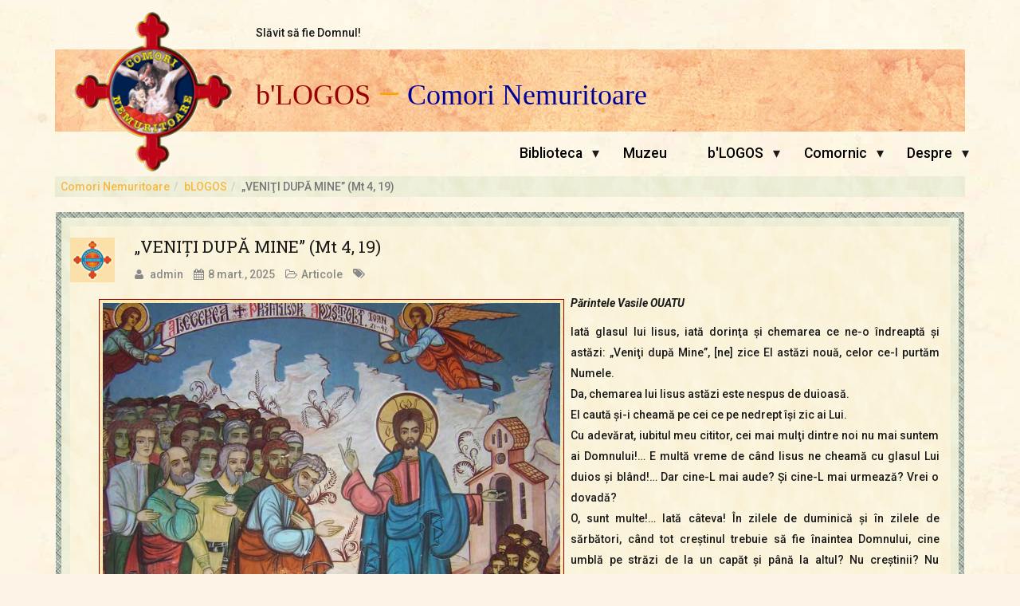

--- FILE ---
content_type: text/html; charset=UTF-8
request_url: http://comorinemuritoare.ro/bLOGOS/veniti-dupa-mine-mt-4-19/
body_size: 11031
content:
<!DOCTYPE html>
<html lang="ro-RO">
<head>
	<meta charset="UTF-8">

	<meta name="viewport" content="width=device-width, initial-scale=1.0">

	<title>
                    b&#039;LOGOS |   „VENIŢI DUPĂ MINE” (Mt 4, 19)            </title>

			<link rel="shortcut icon" href="http://comorinemuritoare.ro/bLOGOS/wp-content/themes/blogos/images/favicon.ico" type="image/x-icon"/>
	
	<link rel="stylesheet" type="text/css" href="">
        <link rel='stylesheet' id='www-thm-style-css'  href='https://comorinemuritoare.ro/www-blogos/style.css' type='text/css' media='all' />

	<link rel="profile" href="https://gmpg.org/xfn/11">

	<link rel="pingback" href="http://comorinemuritoare.ro/bLOGOS/xmlrpc.php">

	<!--[if lt IE 9]>
	<script src="https://comorinemuritoare.ro/www-blogos/js/html5.js"></script>
	<![endif]-->

	<meta name='robots' content='max-image-preview:large' />
	<style>img:is([sizes="auto" i], [sizes^="auto," i]) { contain-intrinsic-size: 3000px 1500px }</style>
	<link rel='dns-prefetch' href='//fonts.googleapis.com' />
<script type="text/javascript">
/* <![CDATA[ */
window._wpemojiSettings = {"baseUrl":"https:\/\/s.w.org\/images\/core\/emoji\/16.0.1\/72x72\/","ext":".png","svgUrl":"https:\/\/s.w.org\/images\/core\/emoji\/16.0.1\/svg\/","svgExt":".svg","source":{"concatemoji":"http:\/\/comorinemuritoare.ro\/bLOGOS\/wp-includes\/js\/wp-emoji-release.min.js?ver=6.8.3"}};
/*! This file is auto-generated */
!function(s,n){var o,i,e;function c(e){try{var t={supportTests:e,timestamp:(new Date).valueOf()};sessionStorage.setItem(o,JSON.stringify(t))}catch(e){}}function p(e,t,n){e.clearRect(0,0,e.canvas.width,e.canvas.height),e.fillText(t,0,0);var t=new Uint32Array(e.getImageData(0,0,e.canvas.width,e.canvas.height).data),a=(e.clearRect(0,0,e.canvas.width,e.canvas.height),e.fillText(n,0,0),new Uint32Array(e.getImageData(0,0,e.canvas.width,e.canvas.height).data));return t.every(function(e,t){return e===a[t]})}function u(e,t){e.clearRect(0,0,e.canvas.width,e.canvas.height),e.fillText(t,0,0);for(var n=e.getImageData(16,16,1,1),a=0;a<n.data.length;a++)if(0!==n.data[a])return!1;return!0}function f(e,t,n,a){switch(t){case"flag":return n(e,"\ud83c\udff3\ufe0f\u200d\u26a7\ufe0f","\ud83c\udff3\ufe0f\u200b\u26a7\ufe0f")?!1:!n(e,"\ud83c\udde8\ud83c\uddf6","\ud83c\udde8\u200b\ud83c\uddf6")&&!n(e,"\ud83c\udff4\udb40\udc67\udb40\udc62\udb40\udc65\udb40\udc6e\udb40\udc67\udb40\udc7f","\ud83c\udff4\u200b\udb40\udc67\u200b\udb40\udc62\u200b\udb40\udc65\u200b\udb40\udc6e\u200b\udb40\udc67\u200b\udb40\udc7f");case"emoji":return!a(e,"\ud83e\udedf")}return!1}function g(e,t,n,a){var r="undefined"!=typeof WorkerGlobalScope&&self instanceof WorkerGlobalScope?new OffscreenCanvas(300,150):s.createElement("canvas"),o=r.getContext("2d",{willReadFrequently:!0}),i=(o.textBaseline="top",o.font="600 32px Arial",{});return e.forEach(function(e){i[e]=t(o,e,n,a)}),i}function t(e){var t=s.createElement("script");t.src=e,t.defer=!0,s.head.appendChild(t)}"undefined"!=typeof Promise&&(o="wpEmojiSettingsSupports",i=["flag","emoji"],n.supports={everything:!0,everythingExceptFlag:!0},e=new Promise(function(e){s.addEventListener("DOMContentLoaded",e,{once:!0})}),new Promise(function(t){var n=function(){try{var e=JSON.parse(sessionStorage.getItem(o));if("object"==typeof e&&"number"==typeof e.timestamp&&(new Date).valueOf()<e.timestamp+604800&&"object"==typeof e.supportTests)return e.supportTests}catch(e){}return null}();if(!n){if("undefined"!=typeof Worker&&"undefined"!=typeof OffscreenCanvas&&"undefined"!=typeof URL&&URL.createObjectURL&&"undefined"!=typeof Blob)try{var e="postMessage("+g.toString()+"("+[JSON.stringify(i),f.toString(),p.toString(),u.toString()].join(",")+"));",a=new Blob([e],{type:"text/javascript"}),r=new Worker(URL.createObjectURL(a),{name:"wpTestEmojiSupports"});return void(r.onmessage=function(e){c(n=e.data),r.terminate(),t(n)})}catch(e){}c(n=g(i,f,p,u))}t(n)}).then(function(e){for(var t in e)n.supports[t]=e[t],n.supports.everything=n.supports.everything&&n.supports[t],"flag"!==t&&(n.supports.everythingExceptFlag=n.supports.everythingExceptFlag&&n.supports[t]);n.supports.everythingExceptFlag=n.supports.everythingExceptFlag&&!n.supports.flag,n.DOMReady=!1,n.readyCallback=function(){n.DOMReady=!0}}).then(function(){return e}).then(function(){var e;n.supports.everything||(n.readyCallback(),(e=n.source||{}).concatemoji?t(e.concatemoji):e.wpemoji&&e.twemoji&&(t(e.twemoji),t(e.wpemoji)))}))}((window,document),window._wpemojiSettings);
/* ]]> */
</script>
<style id='wp-emoji-styles-inline-css' type='text/css'>

	img.wp-smiley, img.emoji {
		display: inline !important;
		border: none !important;
		box-shadow: none !important;
		height: 1em !important;
		width: 1em !important;
		margin: 0 0.07em !important;
		vertical-align: -0.1em !important;
		background: none !important;
		padding: 0 !important;
	}
</style>
<link rel='stylesheet' id='wp-block-library-css' href='http://comorinemuritoare.ro/bLOGOS/wp-includes/css/dist/block-library/style.min.css?ver=6.8.3' type='text/css' media='all' />
<style id='classic-theme-styles-inline-css' type='text/css'>
/*! This file is auto-generated */
.wp-block-button__link{color:#fff;background-color:#32373c;border-radius:9999px;box-shadow:none;text-decoration:none;padding:calc(.667em + 2px) calc(1.333em + 2px);font-size:1.125em}.wp-block-file__button{background:#32373c;color:#fff;text-decoration:none}
</style>
<style id='global-styles-inline-css' type='text/css'>
:root{--wp--preset--aspect-ratio--square: 1;--wp--preset--aspect-ratio--4-3: 4/3;--wp--preset--aspect-ratio--3-4: 3/4;--wp--preset--aspect-ratio--3-2: 3/2;--wp--preset--aspect-ratio--2-3: 2/3;--wp--preset--aspect-ratio--16-9: 16/9;--wp--preset--aspect-ratio--9-16: 9/16;--wp--preset--color--black: #000000;--wp--preset--color--cyan-bluish-gray: #abb8c3;--wp--preset--color--white: #ffffff;--wp--preset--color--pale-pink: #f78da7;--wp--preset--color--vivid-red: #cf2e2e;--wp--preset--color--luminous-vivid-orange: #ff6900;--wp--preset--color--luminous-vivid-amber: #fcb900;--wp--preset--color--light-green-cyan: #7bdcb5;--wp--preset--color--vivid-green-cyan: #00d084;--wp--preset--color--pale-cyan-blue: #8ed1fc;--wp--preset--color--vivid-cyan-blue: #0693e3;--wp--preset--color--vivid-purple: #9b51e0;--wp--preset--gradient--vivid-cyan-blue-to-vivid-purple: linear-gradient(135deg,rgba(6,147,227,1) 0%,rgb(155,81,224) 100%);--wp--preset--gradient--light-green-cyan-to-vivid-green-cyan: linear-gradient(135deg,rgb(122,220,180) 0%,rgb(0,208,130) 100%);--wp--preset--gradient--luminous-vivid-amber-to-luminous-vivid-orange: linear-gradient(135deg,rgba(252,185,0,1) 0%,rgba(255,105,0,1) 100%);--wp--preset--gradient--luminous-vivid-orange-to-vivid-red: linear-gradient(135deg,rgba(255,105,0,1) 0%,rgb(207,46,46) 100%);--wp--preset--gradient--very-light-gray-to-cyan-bluish-gray: linear-gradient(135deg,rgb(238,238,238) 0%,rgb(169,184,195) 100%);--wp--preset--gradient--cool-to-warm-spectrum: linear-gradient(135deg,rgb(74,234,220) 0%,rgb(151,120,209) 20%,rgb(207,42,186) 40%,rgb(238,44,130) 60%,rgb(251,105,98) 80%,rgb(254,248,76) 100%);--wp--preset--gradient--blush-light-purple: linear-gradient(135deg,rgb(255,206,236) 0%,rgb(152,150,240) 100%);--wp--preset--gradient--blush-bordeaux: linear-gradient(135deg,rgb(254,205,165) 0%,rgb(254,45,45) 50%,rgb(107,0,62) 100%);--wp--preset--gradient--luminous-dusk: linear-gradient(135deg,rgb(255,203,112) 0%,rgb(199,81,192) 50%,rgb(65,88,208) 100%);--wp--preset--gradient--pale-ocean: linear-gradient(135deg,rgb(255,245,203) 0%,rgb(182,227,212) 50%,rgb(51,167,181) 100%);--wp--preset--gradient--electric-grass: linear-gradient(135deg,rgb(202,248,128) 0%,rgb(113,206,126) 100%);--wp--preset--gradient--midnight: linear-gradient(135deg,rgb(2,3,129) 0%,rgb(40,116,252) 100%);--wp--preset--font-size--small: 13px;--wp--preset--font-size--medium: 20px;--wp--preset--font-size--large: 36px;--wp--preset--font-size--x-large: 42px;--wp--preset--spacing--20: 0.44rem;--wp--preset--spacing--30: 0.67rem;--wp--preset--spacing--40: 1rem;--wp--preset--spacing--50: 1.5rem;--wp--preset--spacing--60: 2.25rem;--wp--preset--spacing--70: 3.38rem;--wp--preset--spacing--80: 5.06rem;--wp--preset--shadow--natural: 6px 6px 9px rgba(0, 0, 0, 0.2);--wp--preset--shadow--deep: 12px 12px 50px rgba(0, 0, 0, 0.4);--wp--preset--shadow--sharp: 6px 6px 0px rgba(0, 0, 0, 0.2);--wp--preset--shadow--outlined: 6px 6px 0px -3px rgba(255, 255, 255, 1), 6px 6px rgba(0, 0, 0, 1);--wp--preset--shadow--crisp: 6px 6px 0px rgba(0, 0, 0, 1);}:where(.is-layout-flex){gap: 0.5em;}:where(.is-layout-grid){gap: 0.5em;}body .is-layout-flex{display: flex;}.is-layout-flex{flex-wrap: wrap;align-items: center;}.is-layout-flex > :is(*, div){margin: 0;}body .is-layout-grid{display: grid;}.is-layout-grid > :is(*, div){margin: 0;}:where(.wp-block-columns.is-layout-flex){gap: 2em;}:where(.wp-block-columns.is-layout-grid){gap: 2em;}:where(.wp-block-post-template.is-layout-flex){gap: 1.25em;}:where(.wp-block-post-template.is-layout-grid){gap: 1.25em;}.has-black-color{color: var(--wp--preset--color--black) !important;}.has-cyan-bluish-gray-color{color: var(--wp--preset--color--cyan-bluish-gray) !important;}.has-white-color{color: var(--wp--preset--color--white) !important;}.has-pale-pink-color{color: var(--wp--preset--color--pale-pink) !important;}.has-vivid-red-color{color: var(--wp--preset--color--vivid-red) !important;}.has-luminous-vivid-orange-color{color: var(--wp--preset--color--luminous-vivid-orange) !important;}.has-luminous-vivid-amber-color{color: var(--wp--preset--color--luminous-vivid-amber) !important;}.has-light-green-cyan-color{color: var(--wp--preset--color--light-green-cyan) !important;}.has-vivid-green-cyan-color{color: var(--wp--preset--color--vivid-green-cyan) !important;}.has-pale-cyan-blue-color{color: var(--wp--preset--color--pale-cyan-blue) !important;}.has-vivid-cyan-blue-color{color: var(--wp--preset--color--vivid-cyan-blue) !important;}.has-vivid-purple-color{color: var(--wp--preset--color--vivid-purple) !important;}.has-black-background-color{background-color: var(--wp--preset--color--black) !important;}.has-cyan-bluish-gray-background-color{background-color: var(--wp--preset--color--cyan-bluish-gray) !important;}.has-white-background-color{background-color: var(--wp--preset--color--white) !important;}.has-pale-pink-background-color{background-color: var(--wp--preset--color--pale-pink) !important;}.has-vivid-red-background-color{background-color: var(--wp--preset--color--vivid-red) !important;}.has-luminous-vivid-orange-background-color{background-color: var(--wp--preset--color--luminous-vivid-orange) !important;}.has-luminous-vivid-amber-background-color{background-color: var(--wp--preset--color--luminous-vivid-amber) !important;}.has-light-green-cyan-background-color{background-color: var(--wp--preset--color--light-green-cyan) !important;}.has-vivid-green-cyan-background-color{background-color: var(--wp--preset--color--vivid-green-cyan) !important;}.has-pale-cyan-blue-background-color{background-color: var(--wp--preset--color--pale-cyan-blue) !important;}.has-vivid-cyan-blue-background-color{background-color: var(--wp--preset--color--vivid-cyan-blue) !important;}.has-vivid-purple-background-color{background-color: var(--wp--preset--color--vivid-purple) !important;}.has-black-border-color{border-color: var(--wp--preset--color--black) !important;}.has-cyan-bluish-gray-border-color{border-color: var(--wp--preset--color--cyan-bluish-gray) !important;}.has-white-border-color{border-color: var(--wp--preset--color--white) !important;}.has-pale-pink-border-color{border-color: var(--wp--preset--color--pale-pink) !important;}.has-vivid-red-border-color{border-color: var(--wp--preset--color--vivid-red) !important;}.has-luminous-vivid-orange-border-color{border-color: var(--wp--preset--color--luminous-vivid-orange) !important;}.has-luminous-vivid-amber-border-color{border-color: var(--wp--preset--color--luminous-vivid-amber) !important;}.has-light-green-cyan-border-color{border-color: var(--wp--preset--color--light-green-cyan) !important;}.has-vivid-green-cyan-border-color{border-color: var(--wp--preset--color--vivid-green-cyan) !important;}.has-pale-cyan-blue-border-color{border-color: var(--wp--preset--color--pale-cyan-blue) !important;}.has-vivid-cyan-blue-border-color{border-color: var(--wp--preset--color--vivid-cyan-blue) !important;}.has-vivid-purple-border-color{border-color: var(--wp--preset--color--vivid-purple) !important;}.has-vivid-cyan-blue-to-vivid-purple-gradient-background{background: var(--wp--preset--gradient--vivid-cyan-blue-to-vivid-purple) !important;}.has-light-green-cyan-to-vivid-green-cyan-gradient-background{background: var(--wp--preset--gradient--light-green-cyan-to-vivid-green-cyan) !important;}.has-luminous-vivid-amber-to-luminous-vivid-orange-gradient-background{background: var(--wp--preset--gradient--luminous-vivid-amber-to-luminous-vivid-orange) !important;}.has-luminous-vivid-orange-to-vivid-red-gradient-background{background: var(--wp--preset--gradient--luminous-vivid-orange-to-vivid-red) !important;}.has-very-light-gray-to-cyan-bluish-gray-gradient-background{background: var(--wp--preset--gradient--very-light-gray-to-cyan-bluish-gray) !important;}.has-cool-to-warm-spectrum-gradient-background{background: var(--wp--preset--gradient--cool-to-warm-spectrum) !important;}.has-blush-light-purple-gradient-background{background: var(--wp--preset--gradient--blush-light-purple) !important;}.has-blush-bordeaux-gradient-background{background: var(--wp--preset--gradient--blush-bordeaux) !important;}.has-luminous-dusk-gradient-background{background: var(--wp--preset--gradient--luminous-dusk) !important;}.has-pale-ocean-gradient-background{background: var(--wp--preset--gradient--pale-ocean) !important;}.has-electric-grass-gradient-background{background: var(--wp--preset--gradient--electric-grass) !important;}.has-midnight-gradient-background{background: var(--wp--preset--gradient--midnight) !important;}.has-small-font-size{font-size: var(--wp--preset--font-size--small) !important;}.has-medium-font-size{font-size: var(--wp--preset--font-size--medium) !important;}.has-large-font-size{font-size: var(--wp--preset--font-size--large) !important;}.has-x-large-font-size{font-size: var(--wp--preset--font-size--x-large) !important;}
:where(.wp-block-post-template.is-layout-flex){gap: 1.25em;}:where(.wp-block-post-template.is-layout-grid){gap: 1.25em;}
:where(.wp-block-columns.is-layout-flex){gap: 2em;}:where(.wp-block-columns.is-layout-grid){gap: 2em;}
:root :where(.wp-block-pullquote){font-size: 1.5em;line-height: 1.6;}
</style>
<link rel='stylesheet' id='thm-style-css' href='http://comorinemuritoare.ro/bLOGOS/wp-content/themes/blogos/style.css?ver=6.8.3' type='text/css' media='all' />
<link rel='stylesheet' id='font-awesome-css' href='http://comorinemuritoare.ro/bLOGOS/wp-content/themes/blogos/css/font-awesome.min.css?ver=6.8.3' type='text/css' media='all' />
<link rel='stylesheet' id='quick-style-css' href='http://comorinemuritoare.ro/bLOGOS/wp-content/themes/blogos/quick-style.php?ver=6.8.3' type='text/css' media='all' />
<link rel='stylesheet' id='comorinemuritoare-preset-css' href='http://comorinemuritoare.ro/bLOGOS/wp-content/themes/blogos/css/presets/preset1.css?ver=6.8.3' type='text/css' media='all' />
<link rel='stylesheet' id='wp-pagenavi-css' href='http://comorinemuritoare.ro/bLOGOS/wp-content/plugins/wp-pagenavi/pagenavi-css.css?ver=2.70' type='text/css' media='all' />
<link rel='stylesheet' id='redux-google-fonts-css' href='http://fonts.googleapis.com/css?family=Roboto%3A100%2C300%2C400%2C500%2C700%2C900%2C100italic%2C300italic%2C400italic%2C500italic%2C700italic%2C900italic%7CRoboto+Slab%3A100%2C300%2C400%2C700%7COpen+Sans%3A300%2C400%2C600%2C700%2C800%2C300italic%2C400italic%2C600italic%2C700italic%2C800italic&#038;ver=1575232709' type='text/css' media='all' />
<script type="text/javascript" src="http://comorinemuritoare.ro/bLOGOS/wp-includes/js/jquery/jquery.min.js?ver=3.7.1" id="jquery-core-js"></script>
<script type="text/javascript" src="http://comorinemuritoare.ro/bLOGOS/wp-includes/js/jquery/jquery-migrate.min.js?ver=3.4.1" id="jquery-migrate-js"></script>
<link rel="https://api.w.org/" href="https://comorinemuritoare.ro/bLOGOS/wp-json/" /><link rel="alternate" title="JSON" type="application/json" href="https://comorinemuritoare.ro/bLOGOS/wp-json/wp/v2/posts/24183" /><link rel="EditURI" type="application/rsd+xml" title="RSD" href="https://comorinemuritoare.ro/bLOGOS/xmlrpc.php?rsd" />
<meta name="generator" content="WordPress 6.8.3" />
<link rel="canonical" href="https://comorinemuritoare.ro/bLOGOS/veniti-dupa-mine-mt-4-19/" />
<link rel='shortlink' href='https://comorinemuritoare.ro/bLOGOS/?p=24183' />
<link rel="alternate" title="oEmbed (JSON)" type="application/json+oembed" href="https://comorinemuritoare.ro/bLOGOS/wp-json/oembed/1.0/embed?url=https%3A%2F%2Fcomorinemuritoare.ro%2FbLOGOS%2Fveniti-dupa-mine-mt-4-19%2F" />
<link rel="alternate" title="oEmbed (XML)" type="text/xml+oembed" href="https://comorinemuritoare.ro/bLOGOS/wp-json/oembed/1.0/embed?url=https%3A%2F%2Fcomorinemuritoare.ro%2FbLOGOS%2Fveniti-dupa-mine-mt-4-19%2F&#038;format=xml" />
<style type="text/css" title="dynamic-css" class="options-output">body, p{font-family:Roboto;font-weight:500;font-style:normal;color:#1a1a1a;font-size:14px;}h1, h2, h3, h4, h5, h6{font-family:Roboto Slab;font-weight:400;font-style:normal;color:#1a1a1a;}#navigation .navbar-nav > li > a, .navbar-main .dropdown-menu > li > a{font-family:Open Sans;font-weight:300;font-style:normal;color:#777777;font-size:12px;}</style>       

	<link rel="stylesheet" type="text/css" href="https://comorinemuritoare.ro/www-blogos/css/unslider.css">

    <script src="https://comorinemuritoare.ro/www-blogos/js/unslider.js"></script> 
</head>
<body class="wp-singular post-template-default single single-post postid-24183 single-format-standard wp-theme-blogos">
    <div id="page" class="hfeed site">
        <header id="masthead" class="site-header header" role="banner">
            <div class="container clear">
                <div role="slogan">
                    Slăvit să fie Domnul!
                </div>
                <div role="banner">
                    <div>
                        <h1>
                                                            <a href="http://comorinemuritoare.ro/bLOGOS" title="&quot;La început a fost Cuvântul...&quot;">
                                    b&#039;LOGOS                                </a>
                                <span>&#151;</span>
                                                        <a href="https://comorinemuritoare.ro/" title="Site Creștin Ortodox cu specific al Oastei Domnului">
                                Comori Nemuritoare
                            </a>
                        </h1>
                    </div>
                </div>
                <nav role="menu" id="menu" class="menu active">
                    <a href="#menu" class="menu-link active pull-right">
                        <span></span>
                    </a>
                    <ul class="level-1 pull-right">
                        <li class="sector">
                            <a title="Biblioteca Comori Nemuritoare" href="https://comorinemuritoare.ro/biblioteca/">Biblioteca</a>
                            <span class="has-subnav">&dtrif;</span>
                            <ul class="wide level-2">
                                <li><a rel="follow index" title="Biblioteca » Pr. Iosif Trifa" href="https://comorinemuritoare.ro/biblioteca/parintele-iosif-trifa/">Pr. Iosif Trifa</a></li>
                                <li><a rel="follow index" title="Biblioteca » Fr. Traian Dorz" href="https://comorinemuritoare.ro/biblioteca/fratele-traian-dorz/">Fr. Traian Dorz</a></li>
                                <li><a rel="follow index" title="Biblioteca » Fr. Ioan Marini" href="https://comorinemuritoare.ro/biblioteca/fratele-ioan-marini/">Fr. Ioan Marini</a></li>
                                <li><a rel="follow index" title="Biblioteca » Biblia - Sfânta Scriptură" href="https://comorinemuritoare.ro/biblioteca/inaintasi/">Înaintași</a></li>
                            </ul>
                        </li> 
                        <li class="sector">
                            <a title="Muzeul Comori Nemuritoare" href="https://comorinemuritoare.ro/muzeu/">Muzeu</a>
                        </li> 
                        <li class="sector">
                            <a title="Revist#259; Online cu caracter Cre#351;tin Ortodox #351;i specific al Oastei Domnului" href="https://comorinemuritoare.ro/bLOGOS/">b'LOGOS</a>
                            <span class="has-subnav">&dtrif;</span>
                            <ul class="wide level-2">
                                <li><a rel="follow index" title="b'LOGOS » Atelier Literar: Eseuri, Poezii, Povestiri" href="https://comorinemuritoare.ro/bLOGOS/?cat=3">Atelier literar</a></li>
                                <li><a rel="follow index" title="b'LOGOS » Editoriale" href="https://comorinemuritoare.ro/bLOGOS/?cat=1">Editoriale</a></li>
                                <li><a rel="follow index" title="b'LOGOS » Lupta cea Bună: Slujirea, Adunarea, Rugăciunea, Patericale" href="https://comorinemuritoare.ro/bLOGOS/?cat=13">Lupta cea bună</a></li>
                                <li><a rel="follow index" title="b'LOGOS » Multimedia: Audio / Muzică, Fişiere (PPS, PDF, FLASH), Imagini / Fotografii, Video / Film" href="https://comorinemuritoare.ro/bLOGOS/?cat=18">Multimedia</a></li>
                                <li><a rel="follow index" title="b'LOGOS » Pagina Copiilor" href="https://comorinemuritoare.ro/bLOGOS/?cat=23">Pagina copiilor</a></li>
                            </ul>
                        </li>
                        <li class="sector">
                            <a title="Tezaur Ortodox" href="https://comorinemuritoare.ro/comornic/">Comornic</a>
                            <span class="has-subnav">&dtrif;</span>
                            <ul class="wide level-2">
                                <li><a rel="follow index" title="Comornic » Sfânta Liturghie" href="https://comorinemuritoare.ro/comornic/slujba-sfintei-liturghii/">Sfânta Liturghie</a></li>
                                <li><a rel="follow index" title="Comornic » Sfânta Scriptură" href="https://comorinemuritoare.ro/comornic/biblia-ortodoxa/">Biblia Ortodoxă</a></li>
                                <li><a rel="follow index" title="Comornic » Psaltirea Proorocului şi Împăratului David" href="https://comorinemuritoare.ro/comornic/psaltirea/">Psaltirea</a></li>
                                <li><a rel="follow index" title="Comornic » Acatiste, Paraclise, Rugăciuni" href="https://comorinemuritoare.ro/biblioteca/rugaciuni/">Rugăciuni</a></li>
                                <li><a rel="follow index" title="Comornic » Icoane Ortodoxe - Ferestre spre Cer" href="https://comorinemuritoare.ro/comornic/icoane/">Icoane</a></li> 
                                <li><a rel="follow index" title="Comornic » Cuvinte de Învăţătură" href="https://comorinemuritoare.ro/comornic/margaritare/">Mărgăritare</a></li> 
                                <li><a rel="follow index" title="Comornic » Gânduri pentru Fiecare Zi" href="https://comorinemuritoare.ro/comornic/calendar/">Calendar</a></li> 
                                <li><a rel="follow index" title="Comornic » Dicţionar de Termeni şi Cuvinte Religioase" href="https://comorinemuritoare.ro/comornic/glosar/">Glosar</a></li> 
                                <li><a rel="follow index" title="Comornic » Director Web cu Resurse Ortodoxe" href="https://comorinemuritoare.ro/comornic/repere/">Repere</a></li>
                            </ul>
                        </li> 
                        <li class="sector">
                            <a title="Despre Site - Comori Nemuritoare" href="http://comorinemuritoare.ro/bLOGOS/despre-site-comori-nemuritoare/">Despre</a>
                            <span class="has-subnav">&dtrif;</span>
                            <ul class="wide level-2">
                                <li><a rel="follow index" title="Comori Nemuritoare » Termeni și Condiții" href="http://comorinemuritoare.ro/bLOGOS/termeni-si-conditii/">Termeni și Condiții</a></li>
                                <li><a rel="follow index" title="Comori Nemuritoare » Condiții de Colaborare" href="http://comorinemuritoare.ro/bLOGOS/conditii-de-colaborare/">Condiții de Colaborare</a></li>
                                <li><a rel="follow index" title="Comori Nemuritoare » Contact" href="http://comorinemuritoare.ro/bLOGOS/contact-comori-nemuritoare/">Contact</a></li>
                            </ul>
                        </li>
                    </ul>
                </nav>                
                <a role="logo"  href="https://comorinemuritoare.ro/">
                    <img src="https://comorinemuritoare.ro/www-blogos/images/assets/logo-ComoriNemuritoare.gif" title="Comori Nemuritoare" />
                </a>
                <div class="row-fluid">
                    <div class="row-fluid" role="path">
                        <ol class='breadcrumb'><li class='breadcrumb-item'><a href='http://www.comorinemuritoare.ro/' title='C&#259;ci am judecat s&#259; nu &#351;tiu &icirc;ntre voi altceva dec&acirc;t pe Iisus Hristos &#351;i pe Acesta r&#259;stignit (I Cor. 2, 2)'>Comori Nemuritoare</a></li><li class='breadcrumb-item'><a href='http://www.comorinemuritoare.ro/bLOGOS/' title='La început a fost Cuvântul...!'>bLOGOS</a></li><li class='breadcrumb-item active'>„VENIŢI DUPĂ MINE” (Mt 4, 19)</li></ol>                    </div>
                </div>
            </div>
        </header>


<section id="main" class="container">
    <div class="row">
        <div id="content" class="site-content col-md-12" role="main">
            <div class="col-md-12" role="bord">
                <div class="col-md-12" role="main">

                    
                        
                            <article id="post-24183" class="post-24183 post type-post status-publish format-standard hentry category-articole">
    <header class="entry-header">

    
    </header> <!--/.entry-header -->

    <div class="clearfix post-content media">

    


    <div class="row-fluid">
        <img src="/www-blogos/images/img-cross.png" alt="" width="56" border="0" class="pull-left" />
        <h2 class="entry-title">
            <a href="https://comorinemuritoare.ro/bLOGOS/veniti-dupa-mine-mt-4-19/" rel="bookmark">„VENIŢI DUPĂ MINE” (Mt 4, 19)</a>
                    </h2> <!-- //.entry-title -->
        <div class="clearfix entry-meta">
            <ul>
                                <li class="author"> <i class="fa fa-user"></i> <a href="https://comorinemuritoare.ro/bLOGOS/author/admin/" title="Articole de admin" rel="author">admin</a></li> 
                
                                <li class="publish-date"><i class="fa fa-calendar"></i><time class="entry-date" datetime="2025-03-08T11:57:55-03:00">8 mart.,  2025</time></li>  
                
                                <li class="category"><i class="fa fa-folder-open-o"></i><a href="https://comorinemuritoare.ro/bLOGOS/category/carti/articole/" rel="category tag">Articole</a></li>
                
                                <li class="tag"><i class="fa fa-tags"></i> </li>
                
                 
                                
                                    <li class="edit-link">
                                             </li>
                            </ul>
        </div> <!--/.entry-meta -->
    </div>
    <div class="media-body">
        <div class="entry-summary">
                                        <a href="http://comorinemuritoare.ro/bLOGOS/wp-content/uploads/2017/03/alegerea-primilor-apostoli_17_01.jpg" alt="„VENIŢI DUPĂ MINE” (Mt 4, 19)" target="_blank"><img src="http://comorinemuritoare.ro/bLOGOS/wp-content/uploads/2017/03/alegerea-primilor-apostoli_17_01.jpg" alt="„VENIŢI DUPĂ MINE” (Mt 4, 19)"  style="width: 55%; float: left; margin: 8px; padding: 4px; border: 1px solid #990000; background: #ffcc00 url( 'http://www.comorinemuritoare.ro/www-images/bkg-page1.gif' );" /></a>	
            <p style="text-align: justify;"><em><strong>Părintele Vasile OUATU</strong></em></p>
<p style="text-align: justify;">Iată glasul lui Iisus, iată dorinţa şi chemarea ce ne-o îndreaptă şi astăzi: „Veniţi după Mine”, [ne] zice El astăzi nouă, celor ce-I purtăm Numele.<br />
Da, chemarea lui Iisus astăzi este nespus de duioasă.<br />
El caută şi-i cheamă pe cei ce pe nedrept îşi zic ai Lui.<br />
Cu adevărat, iubitul meu cititor, cei mai mulţi dintre noi nu mai suntem ai Domnului!&#8230; E multă vreme de când Iisus ne cheamă cu glasul Lui duios şi blând!&#8230; Dar cine-L mai aude? Şi cine-L mai urmează? Vrei o dovadă?<br />
O, sunt multe!&#8230; Iată câteva! În zilele de duminică şi în zilele de sărbători, când tot creştinul trebuie să fie înaintea Domnului, cine umblă pe străzi de la un capăt şi până la altul? Nu creştinii? Nu creştinele? Cine umplu bodegile, cârciumile, teatrele, cinematografele, sălile de dans etc., etc.? Nu creştinii?&#8230; Nu creştinele? Cine umblă în zile de slujbă la târguri, la pieţe, la negustorii, după afaceri? Nu creştinii? Cine se răsfaţă în toate păcatele acestui veac de întuneric? Nu creştinii? Nu creştinele? Cine sunt roabele modei? Nu creştinele? Cine vin sluţite, cu unghiile ascuţite şi înroşite ca la sălbatici, cu sprâncenele smulse şi aşa mai departe, chiar şi în sfintele biserici? Nu creştinele? Cine fug de Cuvântul lui Dumnezeu? Cine ocolesc adunările copiilor lui Dumnezeu? Nu creştinii şi creştinele care au lăsat sfinţenia vieţii şi starea de om nou pe seama adventiştilor? În care casă de creştin se laudă şi se preamăreşte Dumnezeu? În care casă de creştin se priveghează zi de zi şi se aşteaptă venirea Domnului Iisus? Unde sunt creştinii care Îi slujesc Domnului prin toate ale lor? Nu se mai văd!&#8230; De aceea, Domnul şi azi ne cheamă cu glasul Lui duios şi sfânt: „Veniţi după Mine”. Ce zici tu, iubite cititor, asculţi chemarea lui Iisus? Eşti tu gata să-L urmezi fără şovăire?<br />
La cea dintâi chemare, apostolii au părăsit totul de îndată: casă, avere, soţie, copii, şi au mers după Iisus. Dar tu, iubite cititor, eşti gata să mergi după Domnul? Ce bun este Domnul!&#8230; <span id="more-24183"></span>El caută şi cheamă pe orice suflet. Auzi tu glasul lui Iisus? Azi glasul lui Iisus te cheamă cu iubire, să-ţi dea iertare şi să-ţi pregătească veşmântul mântuirii. Dar mâine cine ştie dacă nu cumva acelaşi glas te cheamă pentru judecată. Astăzi chemarea-I este plină de-ndurare, e duioasă şi rugătoare, dar mâine poate fi o sabie a dreptăţii. De aceea, haide, fratele meu, apucă în grabă mâna Domnului Iisus şi nu mai sta pe gânduri.<br />
Deschide-ţi larg urechea şi nu te mai împotrivi chemării pline de iubire. Ridică-te şi vino în braţul lui Iisus. O, ce n-ar da sufletul de chinurile iadului zdrobit să mai audă o singură dată chemarea dulce a lui Iisus: „Veniţi după Mine”!<br />
Dar acolo nimic nu se mai aude, nici un glas şi nici un cuvânt care să mai strecoare nădejdea unei iertări.<br />
Acolo nu se va auzi decât judecata.<br />
Tocmai de aceea şi Scriptura zice: „Astăzi, dacă auziţi glasul Lui, nu vă împietriţi inimile” (Evr 3, 7 şi 15). Eşti tu gata să-L urmezi pe Iisus? El vrea să facă din tine un vânător şi un pescuitor de suflete pentru împărăţia lui Dumnezeu. El vrea să facă din viaţa ta o continuă vestire a Evangheliei, iar din tine un luptător pentru biruinţa lucrului duhovnicesc. El vrea să facă din tine şi [din] viaţa ta cea nouă o sfântă apostolie. Primeşti tu chemarea lui Iisus? Nu amâna, iubite frate, o clipă să nu mai amâi, căci cine poate şti dacă nu cumva aceasta este ultima chemare ce o mai auzi din partea Domnului Iisus! Nu uita, dragul meu, că anii repede se scurg şi cu ei se apropie sfârşitul călătoriei tale pe acest pământ. Deci ieşi din nepăsare! O clipă nu mai zăbovi, căci orice întârziere îţi poate fi fatală. Astăzi îţi vorbeşte un Iisus bun, blând şi iubitor, iar mâine te aşteaptă înfricoşata judecată, când vei fi silit a răspunde şi pentru această nepăsare.<br />
Azi Iisus te cheamă cu o nespusă duioşie, iar mâine, în faţa scaunului de judecată, nu vei mai putea rosti un singur cuvânt. Vei auzi doar atât: „Osândit pentru veşnicie”.<br />
De aceea, ridică-te şi vino sub steagul Domnului Iisus. Desprinde-te de lume, din somn şi nepăsare şi vino la sânul blândului Mântuitor. Acolo vei găsi odihnă, pace, mângâierea sufletului tău. Ascultă şi primeşte chemarea blândă a lui Iisus şi vei primi prin luptă cununa biruinţei. Din dragoste fierbinte, Iisus te cheamă, căci El este Acela care pentru tine a murit.<br />
El S-a dat pe Sine şi sângele Şi l-a vărsat, ca să-ţi aducă o viaţă fericită.<br />
De aceea, haide, ascultă a Lui chemare; şi vino de-L urmează fără întârziere. Astăzi te cheamă la iertare, iar mâine pentru judecată.<br />
Gândeşte-te şi alege: iertare sau osândă, viaţă sau moarte.</p>
<p style="text-align: right;"><em>«Ostaşul Domnului» nr. 5 / 15 iun. 1934, p. 8 şi «Ostaşul Domnului» nr. 7 / 15 iul. 1934, pp. 6-7</em></p>
        </div> <!-- //.entry-summary -->
        
<div class="social-button">

	<ul>
		<li>
			<a class="facebook" onClick="window.open('http://www.facebook.com/sharer.php?u=https://comorinemuritoare.ro/bLOGOS/veniti-dupa-mine-mt-4-19/','Facebook','width=600,height=300,left='+(screen.availWidth/2-300)+',top='+(screen.availHeight/2-150)+''); return false;" href="http://www.facebook.com/sharer.php?u=https://comorinemuritoare.ro/bLOGOS/veniti-dupa-mine-mt-4-19/"><i class="fa fa-facebook"></i></a>
		</li>
		<li>
			<a class="twitter" onClick="window.open('http://twitter.com/share?url=https://comorinemuritoare.ro/bLOGOS/veniti-dupa-mine-mt-4-19/&amp;text=„VENIŢI%20DUPĂ%20MINE”%20(Mt%204,%2019)','Twitter share','width=600,height=300,left='+(screen.availWidth/2-300)+',top='+(screen.availHeight/2-150)+''); return false;" href="http://twitter.com/share?url=https://comorinemuritoare.ro/bLOGOS/veniti-dupa-mine-mt-4-19/&amp;text=„VENIŢI%20DUPĂ%20MINE”%20(Mt%204,%2019)"><i class="fa fa-twitter"></i></a>
		</li>
		<li>
			<a class="g-puls" onClick="window.open('https://plus.google.com/share?url=https://comorinemuritoare.ro/bLOGOS/veniti-dupa-mine-mt-4-19/','Google plus','width=585,height=666,left='+(screen.availWidth/2-292)+',top='+(screen.availHeight/2-333)+''); return false;" href="https://plus.google.com/share?url=https://comorinemuritoare.ro/bLOGOS/veniti-dupa-mine-mt-4-19/"><i class="fa fa-google-plus"></i></a>
		</li>
		<li>
			<a class="linkedin" onClick="window.open('http://www.linkedin.com/shareArticle?mini=true&amp;url=https://comorinemuritoare.ro/bLOGOS/veniti-dupa-mine-mt-4-19/','Linkedin','width=863,height=500,left='+(screen.availWidth/2-431)+',top='+(screen.availHeight/2-250)+''); return false;" href="http://www.linkedin.com/shareArticle?mini=true&amp;url=https://comorinemuritoare.ro/bLOGOS/veniti-dupa-mine-mt-4-19/"><i class="fa fa-linkedin"></i></a>
		</li>
		<li>
			<a class="pinterest" href='javascript:void((function()%7Bvar%20e=document.createElement(&apos;script&apos;);e.setAttribute(&apos;type&apos;,&apos;text/javascript&apos;);e.setAttribute(&apos;charset&apos;,&apos;UTF-8&apos;);e.setAttribute(&apos;src&apos;,&apos;http://assets.pinterest.com/js/pinmarklet.js?r=&apos;+Math.random()*99999999);document.body.appendChild(e)%7D)());'><i class="fa fa-pinterest"></i></a>
		</li>
		<li>
			<a class="envelope" href="mailto:?Subject=„VENIŢI%20DUPĂ%20MINE”%20(Mt%204,%2019)&amp;Body=https://comorinemuritoare.ro/bLOGOS/veniti-dupa-mine-mt-4-19/"><i class="fa fa-envelope-o"></i></a>
		</li>
		<li>
			<a class="stumbleupon" onClick="window.open('http://www.stumbleupon.com/submit?url=https://comorinemuritoare.ro/bLOGOS/veniti-dupa-mine-mt-4-19/&amp;title=„VENIŢI%20DUPĂ%20MINE”%20(Mt%204,%2019)','Stumbleupon','width=600,height=300,left='+(screen.availWidth/2-300)+',top='+(screen.availHeight/2-150)+''); return false;" href="http://www.stumbleupon.com/submit?url=https://comorinemuritoare.ro/bLOGOS/veniti-dupa-mine-mt-4-19/&amp;title=„VENIŢI%20DUPĂ%20MINE”%20(Mt%204,%2019)"><i class="fa fa-stumbleupon"></i></a>
		</li>
		<li>
			<a class="digg" onClick="window.open('http://www.digg.com/submit?url=https://comorinemuritoare.ro/bLOGOS/veniti-dupa-mine-mt-4-19/','Digg','width=715,height=330,left='+(screen.availWidth/2-357)+',top='+(screen.availHeight/2-165)+''); return false;" href="http://www.digg.com/submit?url=https://comorinemuritoare.ro/bLOGOS/veniti-dupa-mine-mt-4-19/"><i class="fa fa-digg"></i></a>
		</li>
		<li>
			<a class="reddit" onClick="window.open('http://reddit.com/submit?url=https://comorinemuritoare.ro/bLOGOS/veniti-dupa-mine-mt-4-19/&amp;title=„VENIŢI%20DUPĂ%20MINE”%20(Mt%204,%2019)','Reddit','width=617,height=514,left='+(screen.availWidth/2-308)+',top='+(screen.availHeight/2-257)+''); return false;" href="http://reddit.com/submit?url=https://comorinemuritoare.ro/bLOGOS/veniti-dupa-mine-mt-4-19/&amp;title=„VENIŢI%20DUPĂ%20MINE”%20(Mt%204,%2019)"><i class="fa fa-reddit"></i></a>
		</li>
	</ul>
</div>
    </div>
 

    </div>

</article> <!--/#post-->
                                                             <div class="clearfix post-navigation">
                                    <span class="btn-style previous-post pull-left"><a href="https://comorinemuritoare.ro/bLOGOS/sa-ne-tinem-de-credinta-3/" rel="prev"><i class="fa fa-long-arrow-left"></i> Articolul Anterior</a></span>                                     <span class="btn-style next-post pull-right"><a href="https://comorinemuritoare.ro/bLOGOS/eu-nu-stiu-cum-3/" rel="next">Următorul Articol <i class="fa fa-long-arrow-right"></i></a></span>                                </div> <!-- .post-navigation -->
                            
                                                                                

                    
                </div> <!-- #content [main]-->
            </div> <!-- #content [bord]-->
        </div> <!-- #content -->
    </div> <!-- .row -->
</section> <!-- .container -->


        <footer id="footer">
        <div class="container">
            <div class="footer col-md-12" role="bord">
                <div class="col-md-12 clear" role="foot">
                    <div class="row-fluid ">
                        <div class="row text-center">
                            <ul class="list-inline list-unstyled" role="menu">
                                <li>
                                    <a title="Comori Nemuritoare" href="http://www.comorinemuritoare.ro/">
                                        <b>Acasă</b> 
                                    </a>
                                </li> 
                                <li>
                                    <a title="Biblioteca Comori Nemuritoare" href="http://www.comorinemuritoare.ro/biblioteca/">
                                        <b>Biblioteca</b> 
                                    </a>
                                </li> 
                                <li>
                                    <a title="Muzeul Comori Nemuritoare" href="http://www.comorinemuritoare.ro/muzeu/">
                                        <b>Muzeu</b>
                                    </a>
                                </li> 
                                <li>
                                    <a title="Revistă Online cu caracter Creștin Ortodox și specific al Oastei Domnului" href="http://www.comorinemuritoare.ro/bLOGOS/">
                                        <b>b'LOGOS</b>
                                    </a>
                                </li>
                                <li>
                                    <a title="Tezaur Ortodox" href="http://www.comorinemuritoare.ro/comornic/">
                                        <b>Comornic</b>
                                    </a>
                                </li> 
                                <li>
                                    <a title="Despre Site - Comori Nemuritoare" href="http://comorinemuritoare.ro/bLOGOS/despre-site-comori-nemuritoare/">
                                        <b>Despre</b>
                                    </a>
                                </li>
                            </ul>
                        </div>
                    </div>
                    <div class="row-fluid" style="border-top: 1px solid limegreen;"><br /></div>
                    <div class="row-fluid">
                        <div class="row">
                            <div class="col-md-8 col-sm-12">
                                <p>
                                    Copyright © 2014 bLOGOS. Designed by <a href="http://wwww.comorinemuritoare.ro/" target="_blank">Comori Nemuritoare</a>                                </p>
                            </div>
                            <div class="col-md-4 col-sm-12 text-center">
                                <script type="text/javascript">t_rid="comorinemuritoar";</script>
                                <script type="text/javascript" src="http://storage.trafic.ro/js/trafic.js"></script>
                                <noscript><a href="http://www.trafic.ro/top/?rid=comorinemuritoar" target="_blank"><img border="0" alt="trafic ranking" src="http://log.trafic.ro/cgi-bin/pl.dll?rid=comorinemuritoar"/></a></noscript>
                                <a href="http://www.crestinism-ortodox.com/?from=7006"><img src="http://www.hristianstvo.ru/images/ro-88x31-brown1.gif" title="Cre&#351;tinism Ortodox.ru" width=88 height=31 border=0></a>
                                <a target="_blank" title="Portal Ortodox - director web si calendar" href="http://www.credo.ro"><img src="http://www.credo.ro/images/banners/credo-88x31.gif" border="0"></a>
                            </div>
                        </div>
                    </div>
                </div>
            </div>
        </div>
    </footer><!--/#footer-->
</div>

<script type="speculationrules">
{"prefetch":[{"source":"document","where":{"and":[{"href_matches":"\/bLOGOS\/*"},{"not":{"href_matches":["\/bLOGOS\/wp-*.php","\/bLOGOS\/wp-admin\/*","\/bLOGOS\/wp-content\/uploads\/*","\/bLOGOS\/wp-content\/*","\/bLOGOS\/wp-content\/plugins\/*","\/bLOGOS\/wp-content\/themes\/blogos\/*","\/bLOGOS\/*\\?(.+)"]}},{"not":{"selector_matches":"a[rel~=\"nofollow\"]"}},{"not":{"selector_matches":".no-prefetch, .no-prefetch a"}}]},"eagerness":"conservative"}]}
</script>
<script type="text/javascript" src="http://comorinemuritoare.ro/bLOGOS/wp-includes/js/imagesloaded.min.js?ver=5.0.0" id="imagesloaded-js"></script>
<script type="text/javascript" src="http://comorinemuritoare.ro/bLOGOS/wp-includes/js/masonry.min.js?ver=4.2.2" id="masonry-js"></script>
<script type="text/javascript" src="http://comorinemuritoare.ro/bLOGOS/wp-content/themes/blogos/js/bootstrap.min.js?ver=6.8.3" id="bootstrap-js"></script>
<script type="text/javascript" src="http://comorinemuritoare.ro/bLOGOS/wp-content/themes/blogos/js/jquery.prettyPhoto.js?ver=6.8.3" id="prettyPhoto-js"></script>
<script type="text/javascript" src="http://comorinemuritoare.ro/bLOGOS/wp-content/themes/blogos/js/jquery.countdown.min.js?ver=6.8.3" id="countdown-js"></script>
<script type="text/javascript" src="http://comorinemuritoare.ro/bLOGOS/wp-content/themes/blogos/js/main.js?ver=6.8.3" id="main-js"></script>
</body>
</html>

--- FILE ---
content_type: text/css
request_url: https://comorinemuritoare.ro/www-blogos/style.css
body_size: 2081
content:
/*
Theme Name: Comori Nemuritoare
Theme URI: http://comorinemuritoare.ro/
Author: Comori Nemuritoare
Author URI: http://comorinemuritoare.ro/
Description: bLOGOS - Comori Nemuritoare: site creștin ortodox cu specificul Oastei Domnului 
Version: 0.3
*/

@import url('css/bootstrap.min.css');
@import url('css/prettyPhoto.css');
@import url('css/font-awesome.min.css');
@import url('css/main.css');

body {
    background-color: #fdf4e7;
    background-image: url('images/bkg-body.jpg');
    background-repeat: repeat-y;
    background-position: center;
    background-size: auto;
}
header#masthead{
    position: relative;
    clear: both;
    height: 17em;
    margin-bottom: 1em
}

header#masthead div.container{
    position: relative;
    top: 0;
    height: 18em;
    padding: 1em;
}
header#masthead div.container div[role="slogan"] {
    position: absolute;
    top: 2em;
    left: 19em;
    z-index: 9999;
    display: table;
}
header#masthead div.container div[role="banner"] {
  display: table;
  height: 7.4em;
  left: 0;
  margin: 0;
  padding: 0 1em;
  position: absolute;
  right: 0;
  top: 4.4em;
  width: 100%;
}
header#masthead div.container div[role="banner"] div {
    display: table-cell;
    background-color: transparent;
    background-image: url('images/bkg-header-red.jpg');
    background-repeat: no-repeat;
    background-position: top center;
    vertical-align: middle;
    vertical-align: central;
    padding: 1em 1em 1em 18em;
}
header#masthead div.container div[role="banner"] div p {
    color: #004D00;
    font-style: italic;
    font-family: Times;
    font-size: 1.25em;
}
header#masthead div.container div[role="banner"] div h1 {
    font-size: 36px;
}
header#masthead div.container div[role="banner"] div h1 span{
    color: orange;
}
header#masthead div.container div[role="banner"] div h1 a{
    font-family: Georgia, Times, Verdana, Arial;
}
header#masthead div.container div[role="banner"] div h1 a:first-child{
    color: #990000;
    display: inline-block;
}
header#masthead div.container div[role="banner"] div h1 a:first-child:hover{
    color: #FF0000;
}
header#masthead div.container div[role="banner"] div h1 a:last-child{
    color: #000099;
    display: inline-block;
}
header#masthead div.container div[role="banner"] div h1 a:last-child:hover{
    color: #0000FF;
}

@media screen and ( min-width: 401px ) and ( max-width:800px ) 
{
    header#masthead div.container div[role="banner"] div h1 span,
    header#masthead div.container div[role="banner"] div h1 a:last-child
    {
        display: none;
    }
}
@media screen and ( max-width:400px ) 
{
    header#masthead div.container div[role="banner"] div h1 span,
    header#masthead div.container div[role="banner"] div h1 a:first-child,
    header#masthead div.container div[role="banner"] div h1 a:last-child,
    header#masthead div.container div[role="slogan"]
    {
        display: none;
    }
}
@media screen and ( min-width: 801px ) 
{
    
}

header#masthead div.container a[role="logo"] { font-size: 1em; }
header#masthead div.container a[role="logo"] img{
    position: relative;
    top: 0em;
    left: 1.5em;
    z-index: 9999;
    width: 14.4em;
    height: 14.4em;
    border: none;
    padding: 0;
    display: table;
}
header#masthead div.container nav[role="menu"] {
    position: absolute !important;
    right: 0 !important;
    top: 12.5em !important;
    z-index: 99999 !important;
    display: table !important;
    width: auto !important;
    float: right !important;
    margin: 0 !important;
}

section#main {
    position: relative;
    top: 0;
}
section#main.category {
}
div.subtitle {
    padding-left: 12em !important;
}
div#content, div#sidebar {
    margin-top: 1em !important;
}

div#content div[role='bord'],
div#sidebar div[role='bord'],
footer#footer div[role='bord']  {
    background-color: #a0aa9f;
    background-image: url('images/bkg-content-bord.jpg');
    background-repeat: repeat;
    padding: 0.5em !important
}
div#content div[role='bord'] div[role='main'],
div#sidebar div[role='bord'] div[role='side'],
footer#footer div[role='bord'] div[role='foot']
{
    background-color: #a0aa9f;
    background-image: url('images/bkg-content-main.jpg');
    background-repeat: repeat;
    padding: 0.75em !important
}
footer#footer div[role='bord'] div[role='foot'] ul[role="menu"] li
{
    margin: 0 1em;
}
div.profile-desc,
div#content div[role='bord'] div[role='main'] article {
    background-color: #ffffff !important;
    background-image: url('images/bkg-article.jpg') !important;
    background-repeat: repeat !important;
}
div[role='path']
{
    background-color: #a0aa9f;
    background-image: url('images/bkg-content-main.jpg');
    background-repeat: repeat;
    padding: 0 0.5em !important;
    margin: 0.4em 0 0 0;
}
div[role='path'] ol.breadcrumb  
{
    background: transparent !important; 
    padding: 0 !important;
    margin: 0;
}
div#sidebar div.widget h3.widget_title {
    background-color: #ffe1b0;
    background-image: url('images/bkg-header-red.jpg') !important;
    background-repeat: no-repeat;
    background-position: center center;
    background-size: cover;
    color: #fff;
    font-size: 20px;
    font-weight: bolder !important;
    padding: 10px 10px 10px 20px;
}

div#sidebar div.widget ul li {
    background-color: #ffffff !important;
    background-image: url('images/bkg-article.jpg') !important;
    background-repeat: repeat !important;
}
////////////////////////////////////////////////////////////////////////////////

a.menu-link {
    color: #444;
    display: block;
    text-decoration-color: -moz-use-text-color;
    text-decoration-line: none;
    text-decoration-style: solid;
    margin: 0 1em 0 0;
}

a.menu-link span {
    border-bottom-color: #444;
    border-bottom-style: solid;
    border-bottom-width: 3px;
    border-top-color: #000;
    border-top-style: double;
    border-top-width: 10px;
    display: inline-block;
    height: 16px;
    margin-bottom: 0;
    margin-left: 0;
    margin-right: 1em;
    margin-top: 0;
    width: 30px;
}

a.menu-link:hover span { border-color: #888; }

.menu, 
.menu > ul, 
.menu > ul ul {
    clear: both;
    display: flex;
    flex-flow: column;
    margin: 0;
    z-index: 99999 !important;
}

.menu.active {
    position: absolute;
    right: 0;
    background: transparent;
    border: none;
    margin: 1em 0 1em -12px;
    max-height: 120em;

}
.menu ul.level-1 li.sector a,
.menu ul.level-1 li.sector span.has-subnav{
    font-size: 1.25em !important;
    padding-right: 0.5em;
} 
.menu ul.level-1 li.sector ul.level-2 li a{
    font-size: 1em !important;
} 

.menu > ul ul.active {
    margin: 0;
    max-height: 55em;
    padding: 0;
}

.menu > ul { padding: 0; }

nav li {
    display: inline-block;
    margin: 0;
    position: relative;
    padding: 0 1.5em;
}

.menu li a {
    color: #000;
    display: inline-block;
    font-size: 1em;
    line-height: 2em;
    text-decoration: none;
}

span.has-subnav {
    display: block;
    font-size: 1em;
    line-height: 2.5em;
    position: absolute;
    right: 0px;
    top: -0.25em;
    cursor: pointer;
}
@media screen and ( max-width:800px ) 
{
    .menu{
        margin: 0;
        max-height: 0;
        overflow: hidden;
    }
    .menu.active ul{ 
        display: flex; 
        min-width: 18em; 
        margin-right: 1em;
    }
    .menu ul{ display: none; max-width: 32em; margin-right: 1em;}
    .menu > ul  {
      background: #fff none repeat scroll 0 0;
      clear: both;     
      flex-flow: column nowrap;
      margin: 0;
    }
    .menu > ul ul {
        margin: 0;
        max-height: 0;
        overflow: hidden;
        background: #fff none repeat scroll 0 0;
        border-width: 0px;
    }
    .menu li a {
      border-bottom: 1px solid rgb(164,208,94);
      display: block;
      padding-left: 15px;
    }
    .menu li li a { padding-left: 50px; }
/*    .menu li:last-child a { border: none; }*/
    .menu li li:last-child a { border-bottom: 1px solid rgb(164,208,94); }
    .menu li a:hover { color: rgb(164,208,94); }
}
@media screen and ( min-width: 801px ) 
{
    a.menu-link { display: none; }
    .menu,  .menu > ul ul {
      max-height: none;
      overflow: visible;
    }
    .menu > ul li:hover > ul { display: flex; }
    .menu ul {
      display: flex;
      flex-flow: row;
      height: 44px;
      justify-content: space-between;
      margin: 0;
      padding: 0;
    }
/*    .menu span.has-subnav { display: none; }*/
    .menu li a:hover { color: rgb(164,208,94); }
    .menu li li a:hover {
      background: rgba(164,208,94,0.1);
      color: #000;
    }
    .menu ul ul {
        -moz-border-bottom-colors: none;
        -moz-border-left-colors: none;
        -moz-border-right-colors: none;
        -moz-border-top-colors: none;
        background: #fff none repeat scroll 0 0;
        border-color: rgba(164, 208, 94, 1) rgba(164, 208, 94, 1) rgba(164, 208, 94, 1) rgba(164, 208, 94, 1);
        border-image: none;
        border-radius: 5px;
        border-style: solid;
        border-width: 1px;
        display: none;
        height: auto;
        overflow: hidden;
        padding: 0;
        position: absolute;
        text-align: left;
        width: 150px;
        right: 1em;
    }

    .chrome .js .menu > ul ul { top: 43px; }

    .menu ul ul.wide { width: 15em; }

    .menu ul ul li {
      border-bottom: solid 1px rgba(164,208,94,0.5);
      display: inline-block;
      position: relative;
      padding: 0;
      margin: 0;
    }

    .menu > ul ul li:last-child { border-bottom: none; }

    .menu ul ul li a {
      display: block;
      padding-left: 10px;
    }
}


--- FILE ---
content_type: text/css
request_url: http://comorinemuritoare.ro/bLOGOS/wp-content/themes/blogos/style.css?ver=6.8.3
body_size: 233
content:
/*
Theme Name: bLOGOS
Theme URI: http://comorinemuritoare.ro/
Author: Comori Nemuritoare
Author URI: http://comorinemuritoare.ro/
Description: bLOGOS - Comori Nemuritoare: site creștin ortodox cu specificul Oastei Domnului 
Version: 0.3
*/
/*ALEX*/
.comment-body .comment-content p {
    line-height: initial !important;
}
/*ALEX*/

--- FILE ---
content_type: text/css
request_url: https://comorinemuritoare.ro/www-blogos/css/unslider.css
body_size: 318
content:
.unslider {
    overflow: auto;
    margin: 0;
    padding: 0;
}
.unslider-wrap {
    position: relative;
}
.unslider-wrap.unslider-carousel > li {
    float: left;
}
.unslider-vertical > ul {
    height: 100%;
}
.unslider-vertical li {
    float: none;
    width: 100%;
}
.unslider-fade {
    position: relative;
}
.unslider-fade .unslider-wrap li {
    position: absolute;
    left: 0;
    top: 0;
    right: 0;
    z-index: 8;
}
.unslider-fade .unslider-wrap li.unslider-active {
    z-index: 10;
}
.unslider ul, .unslider ol, .unslider li {
    list-style: none;
    /* Reset any weird spacing */
    margin: 0;
    padding: 0;
    border: none;
}
.unslider-arrow {
    position: absolute;
    left: 20px;
    z-index: 2;
    cursor: pointer;
}
.unslider-arrow.next {
    left: auto;
    right: 20px;
}

.unslider-nav ol {
    list-style: none;
    text-align: center;
}
.unslider-nav ol li {
    display: inline-block;
    width: 6px;
    height: 6px;
    margin: 0 4px;
    background: transparent;
    border-radius: 5px;
    overflow: hidden;
    text-indent: -999em;
    border: 2px solid #fff;
    cursor: pointer;
}
.unslider-nav ol li.unslider-active {
    background: #fff;
    cursor: default;
}


--- FILE ---
content_type: text/javascript
request_url: http://comorinemuritoare.ro/bLOGOS/wp-content/themes/blogos/js/main.js?ver=6.8.3
body_size: 517
content:
/*global $:false */
jQuery(document).ready( function($){
    'use strict';
    $(window).on('scroll', function(){
        if ( $(window).scrollTop() > 130 ) 
        {
            $('#masthead').addClass('sticky');
        }
        else 
        {
            $('#masthead').removeClass('sticky');
        }
    });
    $("a[data-rel]").prettyPhoto();
    var masonry = $('.masonery_area');
    $(window).load(function(){
        masonry.masonry();//Masonry
    });
    /////MENU////
    // Multi-Toggle Navigation
    $('body').addClass('js');
            var	$menu = $('#menu'),
                    $menulink = $('.menu-link'),
                    $menuTrigger = $('.has-subnav');

    $menulink.click(function(e) {
            e.preventDefault();
            $menulink.toggleClass('active');
            $menu.toggleClass('active');
    });

    $menuTrigger.click(function(e) {
            e.preventDefault();
            var $this = $(this);
            $this.toggleClass('active').next('ul').toggleClass('active');
    });


    // Remove "Active" Class from Menu on Resize
    $(window).resize(function() {
            var viewportWidth = $(window).width();
                    if (viewportWidth > 925) {
                            $("#menu").removeClass("active");
                    }
    });
});
